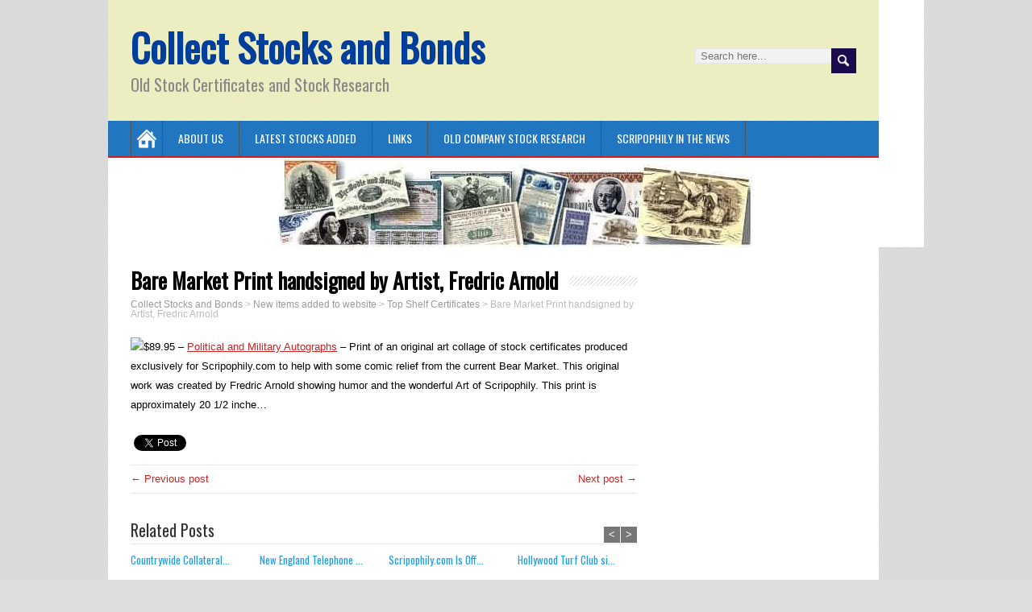

--- FILE ---
content_type: text/html; charset=UTF-8
request_url: https://www.collectstocks.com/bare-market-print-handsigned-by-artist-fredric-arnold/
body_size: 9651
content:
<!DOCTYPE html>
<!--[if IE 7]>
<html class="ie ie7" lang="en-US">
<![endif]-->
<!--[if IE 8]>
<html class="ie ie8" lang="en-US">
<![endif]-->
<!--[if !(IE 7) | !(IE 8)  ]><!-->
<html lang="en-US">
<!--<![endif]-->
<head>
  <meta charset="UTF-8" /> 
  <meta name="viewport" content="width=device-width" />   
  <link rel="pingback" href="https://www.collectstocks.com/xmlrpc.php">
<title>Bare Market Print handsigned by Artist, Fredric Arnold &#8211; Collect Stocks and Bonds</title>
<style type='text/css'>		#wrapper #main-content .post-entry .attachment-post-thumbnail { margin-bottom: 17px; } #wrapper #main-content .post-entry .post-entry-content { margin-bottom: -4px; } #wrapper #main-content .post-entry .social-share { margin-bottom: 5px; padding: 0; }		#wrapper #header .menu-box, .js #container #header .menu-box .selectnav { background-color: #1a72bf !important; }		#wrapper #header .header-content { background-color: #ededc2; } 		#wrapper #searchform .searchform-wrapper .send { background-color: #1b0a4c; }		#wrapper input[type="submit"], #wrapper input[type="reset"], #wrapper .custom-button, html #wrapper #container .panel-row-style-minezine .origin-widget-button a, #wrapper #container .post-entry .read-more-button { background-color: #000000 !important; }		#wrapper #header .site-title a { color: #003e9b; }		#wrapper #main-content .post-entry .post-entry-headline a, #wrapper #main-content .slides li a, #wrapper #main-content .home-list-posts ul li a { color: #1d9ce5; }		#wrapper #container #sidebar .sidebar-widget .sidebar-headline, #wrapper .minezine_widget_content .tab_title a { color: #000000; }		#wrapper #container #sidebar .sidebar-widget p, #wrapper #container #sidebar .sidebar-widget ul li, #wrapper #container #sidebar .sidebar-widget ol li, #wrapper #container #sidebar .sidebar-widget table { color: #1e73be; }		#wrapper #container #sidebar a { color: #092aa0; }</style><meta name='robots' content='max-image-preview:large' />
<link rel='dns-prefetch' href='//apis.google.com' />
<link rel='dns-prefetch' href='//connect.facebook.net' />
<link rel='dns-prefetch' href='//platform.twitter.com' />
<link rel='dns-prefetch' href='//fonts.googleapis.com' />
<link rel="alternate" type="application/rss+xml" title="Collect Stocks and Bonds &raquo; Feed" href="https://www.collectstocks.com/feed/" />
<link rel="alternate" type="application/rss+xml" title="Collect Stocks and Bonds &raquo; Comments Feed" href="https://www.collectstocks.com/comments/feed/" />
<link rel="alternate" title="oEmbed (JSON)" type="application/json+oembed" href="https://www.collectstocks.com/wp-json/oembed/1.0/embed?url=https%3A%2F%2Fwww.collectstocks.com%2Fbare-market-print-handsigned-by-artist-fredric-arnold%2F" />
<link rel="alternate" title="oEmbed (XML)" type="text/xml+oembed" href="https://www.collectstocks.com/wp-json/oembed/1.0/embed?url=https%3A%2F%2Fwww.collectstocks.com%2Fbare-market-print-handsigned-by-artist-fredric-arnold%2F&#038;format=xml" />
<style id='wp-img-auto-sizes-contain-inline-css' type='text/css'>
img:is([sizes=auto i],[sizes^="auto," i]){contain-intrinsic-size:3000px 1500px}
/*# sourceURL=wp-img-auto-sizes-contain-inline-css */
</style>
<style id='wp-emoji-styles-inline-css' type='text/css'>

	img.wp-smiley, img.emoji {
		display: inline !important;
		border: none !important;
		box-shadow: none !important;
		height: 1em !important;
		width: 1em !important;
		margin: 0 0.07em !important;
		vertical-align: -0.1em !important;
		background: none !important;
		padding: 0 !important;
	}
/*# sourceURL=wp-emoji-styles-inline-css */
</style>
<style id='wp-block-library-inline-css' type='text/css'>
:root{--wp-block-synced-color:#7a00df;--wp-block-synced-color--rgb:122,0,223;--wp-bound-block-color:var(--wp-block-synced-color);--wp-editor-canvas-background:#ddd;--wp-admin-theme-color:#007cba;--wp-admin-theme-color--rgb:0,124,186;--wp-admin-theme-color-darker-10:#006ba1;--wp-admin-theme-color-darker-10--rgb:0,107,160.5;--wp-admin-theme-color-darker-20:#005a87;--wp-admin-theme-color-darker-20--rgb:0,90,135;--wp-admin-border-width-focus:2px}@media (min-resolution:192dpi){:root{--wp-admin-border-width-focus:1.5px}}.wp-element-button{cursor:pointer}:root .has-very-light-gray-background-color{background-color:#eee}:root .has-very-dark-gray-background-color{background-color:#313131}:root .has-very-light-gray-color{color:#eee}:root .has-very-dark-gray-color{color:#313131}:root .has-vivid-green-cyan-to-vivid-cyan-blue-gradient-background{background:linear-gradient(135deg,#00d084,#0693e3)}:root .has-purple-crush-gradient-background{background:linear-gradient(135deg,#34e2e4,#4721fb 50%,#ab1dfe)}:root .has-hazy-dawn-gradient-background{background:linear-gradient(135deg,#faaca8,#dad0ec)}:root .has-subdued-olive-gradient-background{background:linear-gradient(135deg,#fafae1,#67a671)}:root .has-atomic-cream-gradient-background{background:linear-gradient(135deg,#fdd79a,#004a59)}:root .has-nightshade-gradient-background{background:linear-gradient(135deg,#330968,#31cdcf)}:root .has-midnight-gradient-background{background:linear-gradient(135deg,#020381,#2874fc)}:root{--wp--preset--font-size--normal:16px;--wp--preset--font-size--huge:42px}.has-regular-font-size{font-size:1em}.has-larger-font-size{font-size:2.625em}.has-normal-font-size{font-size:var(--wp--preset--font-size--normal)}.has-huge-font-size{font-size:var(--wp--preset--font-size--huge)}.has-text-align-center{text-align:center}.has-text-align-left{text-align:left}.has-text-align-right{text-align:right}.has-fit-text{white-space:nowrap!important}#end-resizable-editor-section{display:none}.aligncenter{clear:both}.items-justified-left{justify-content:flex-start}.items-justified-center{justify-content:center}.items-justified-right{justify-content:flex-end}.items-justified-space-between{justify-content:space-between}.screen-reader-text{border:0;clip-path:inset(50%);height:1px;margin:-1px;overflow:hidden;padding:0;position:absolute;width:1px;word-wrap:normal!important}.screen-reader-text:focus{background-color:#ddd;clip-path:none;color:#444;display:block;font-size:1em;height:auto;left:5px;line-height:normal;padding:15px 23px 14px;text-decoration:none;top:5px;width:auto;z-index:100000}html :where(.has-border-color){border-style:solid}html :where([style*=border-top-color]){border-top-style:solid}html :where([style*=border-right-color]){border-right-style:solid}html :where([style*=border-bottom-color]){border-bottom-style:solid}html :where([style*=border-left-color]){border-left-style:solid}html :where([style*=border-width]){border-style:solid}html :where([style*=border-top-width]){border-top-style:solid}html :where([style*=border-right-width]){border-right-style:solid}html :where([style*=border-bottom-width]){border-bottom-style:solid}html :where([style*=border-left-width]){border-left-style:solid}html :where(img[class*=wp-image-]){height:auto;max-width:100%}:where(figure){margin:0 0 1em}html :where(.is-position-sticky){--wp-admin--admin-bar--position-offset:var(--wp-admin--admin-bar--height,0px)}@media screen and (max-width:600px){html :where(.is-position-sticky){--wp-admin--admin-bar--position-offset:0px}}

/*# sourceURL=wp-block-library-inline-css */
</style><style id='global-styles-inline-css' type='text/css'>
:root{--wp--preset--aspect-ratio--square: 1;--wp--preset--aspect-ratio--4-3: 4/3;--wp--preset--aspect-ratio--3-4: 3/4;--wp--preset--aspect-ratio--3-2: 3/2;--wp--preset--aspect-ratio--2-3: 2/3;--wp--preset--aspect-ratio--16-9: 16/9;--wp--preset--aspect-ratio--9-16: 9/16;--wp--preset--color--black: #000000;--wp--preset--color--cyan-bluish-gray: #abb8c3;--wp--preset--color--white: #ffffff;--wp--preset--color--pale-pink: #f78da7;--wp--preset--color--vivid-red: #cf2e2e;--wp--preset--color--luminous-vivid-orange: #ff6900;--wp--preset--color--luminous-vivid-amber: #fcb900;--wp--preset--color--light-green-cyan: #7bdcb5;--wp--preset--color--vivid-green-cyan: #00d084;--wp--preset--color--pale-cyan-blue: #8ed1fc;--wp--preset--color--vivid-cyan-blue: #0693e3;--wp--preset--color--vivid-purple: #9b51e0;--wp--preset--gradient--vivid-cyan-blue-to-vivid-purple: linear-gradient(135deg,rgb(6,147,227) 0%,rgb(155,81,224) 100%);--wp--preset--gradient--light-green-cyan-to-vivid-green-cyan: linear-gradient(135deg,rgb(122,220,180) 0%,rgb(0,208,130) 100%);--wp--preset--gradient--luminous-vivid-amber-to-luminous-vivid-orange: linear-gradient(135deg,rgb(252,185,0) 0%,rgb(255,105,0) 100%);--wp--preset--gradient--luminous-vivid-orange-to-vivid-red: linear-gradient(135deg,rgb(255,105,0) 0%,rgb(207,46,46) 100%);--wp--preset--gradient--very-light-gray-to-cyan-bluish-gray: linear-gradient(135deg,rgb(238,238,238) 0%,rgb(169,184,195) 100%);--wp--preset--gradient--cool-to-warm-spectrum: linear-gradient(135deg,rgb(74,234,220) 0%,rgb(151,120,209) 20%,rgb(207,42,186) 40%,rgb(238,44,130) 60%,rgb(251,105,98) 80%,rgb(254,248,76) 100%);--wp--preset--gradient--blush-light-purple: linear-gradient(135deg,rgb(255,206,236) 0%,rgb(152,150,240) 100%);--wp--preset--gradient--blush-bordeaux: linear-gradient(135deg,rgb(254,205,165) 0%,rgb(254,45,45) 50%,rgb(107,0,62) 100%);--wp--preset--gradient--luminous-dusk: linear-gradient(135deg,rgb(255,203,112) 0%,rgb(199,81,192) 50%,rgb(65,88,208) 100%);--wp--preset--gradient--pale-ocean: linear-gradient(135deg,rgb(255,245,203) 0%,rgb(182,227,212) 50%,rgb(51,167,181) 100%);--wp--preset--gradient--electric-grass: linear-gradient(135deg,rgb(202,248,128) 0%,rgb(113,206,126) 100%);--wp--preset--gradient--midnight: linear-gradient(135deg,rgb(2,3,129) 0%,rgb(40,116,252) 100%);--wp--preset--font-size--small: 13px;--wp--preset--font-size--medium: 20px;--wp--preset--font-size--large: 36px;--wp--preset--font-size--x-large: 42px;--wp--preset--spacing--20: 0.44rem;--wp--preset--spacing--30: 0.67rem;--wp--preset--spacing--40: 1rem;--wp--preset--spacing--50: 1.5rem;--wp--preset--spacing--60: 2.25rem;--wp--preset--spacing--70: 3.38rem;--wp--preset--spacing--80: 5.06rem;--wp--preset--shadow--natural: 6px 6px 9px rgba(0, 0, 0, 0.2);--wp--preset--shadow--deep: 12px 12px 50px rgba(0, 0, 0, 0.4);--wp--preset--shadow--sharp: 6px 6px 0px rgba(0, 0, 0, 0.2);--wp--preset--shadow--outlined: 6px 6px 0px -3px rgb(255, 255, 255), 6px 6px rgb(0, 0, 0);--wp--preset--shadow--crisp: 6px 6px 0px rgb(0, 0, 0);}:where(.is-layout-flex){gap: 0.5em;}:where(.is-layout-grid){gap: 0.5em;}body .is-layout-flex{display: flex;}.is-layout-flex{flex-wrap: wrap;align-items: center;}.is-layout-flex > :is(*, div){margin: 0;}body .is-layout-grid{display: grid;}.is-layout-grid > :is(*, div){margin: 0;}:where(.wp-block-columns.is-layout-flex){gap: 2em;}:where(.wp-block-columns.is-layout-grid){gap: 2em;}:where(.wp-block-post-template.is-layout-flex){gap: 1.25em;}:where(.wp-block-post-template.is-layout-grid){gap: 1.25em;}.has-black-color{color: var(--wp--preset--color--black) !important;}.has-cyan-bluish-gray-color{color: var(--wp--preset--color--cyan-bluish-gray) !important;}.has-white-color{color: var(--wp--preset--color--white) !important;}.has-pale-pink-color{color: var(--wp--preset--color--pale-pink) !important;}.has-vivid-red-color{color: var(--wp--preset--color--vivid-red) !important;}.has-luminous-vivid-orange-color{color: var(--wp--preset--color--luminous-vivid-orange) !important;}.has-luminous-vivid-amber-color{color: var(--wp--preset--color--luminous-vivid-amber) !important;}.has-light-green-cyan-color{color: var(--wp--preset--color--light-green-cyan) !important;}.has-vivid-green-cyan-color{color: var(--wp--preset--color--vivid-green-cyan) !important;}.has-pale-cyan-blue-color{color: var(--wp--preset--color--pale-cyan-blue) !important;}.has-vivid-cyan-blue-color{color: var(--wp--preset--color--vivid-cyan-blue) !important;}.has-vivid-purple-color{color: var(--wp--preset--color--vivid-purple) !important;}.has-black-background-color{background-color: var(--wp--preset--color--black) !important;}.has-cyan-bluish-gray-background-color{background-color: var(--wp--preset--color--cyan-bluish-gray) !important;}.has-white-background-color{background-color: var(--wp--preset--color--white) !important;}.has-pale-pink-background-color{background-color: var(--wp--preset--color--pale-pink) !important;}.has-vivid-red-background-color{background-color: var(--wp--preset--color--vivid-red) !important;}.has-luminous-vivid-orange-background-color{background-color: var(--wp--preset--color--luminous-vivid-orange) !important;}.has-luminous-vivid-amber-background-color{background-color: var(--wp--preset--color--luminous-vivid-amber) !important;}.has-light-green-cyan-background-color{background-color: var(--wp--preset--color--light-green-cyan) !important;}.has-vivid-green-cyan-background-color{background-color: var(--wp--preset--color--vivid-green-cyan) !important;}.has-pale-cyan-blue-background-color{background-color: var(--wp--preset--color--pale-cyan-blue) !important;}.has-vivid-cyan-blue-background-color{background-color: var(--wp--preset--color--vivid-cyan-blue) !important;}.has-vivid-purple-background-color{background-color: var(--wp--preset--color--vivid-purple) !important;}.has-black-border-color{border-color: var(--wp--preset--color--black) !important;}.has-cyan-bluish-gray-border-color{border-color: var(--wp--preset--color--cyan-bluish-gray) !important;}.has-white-border-color{border-color: var(--wp--preset--color--white) !important;}.has-pale-pink-border-color{border-color: var(--wp--preset--color--pale-pink) !important;}.has-vivid-red-border-color{border-color: var(--wp--preset--color--vivid-red) !important;}.has-luminous-vivid-orange-border-color{border-color: var(--wp--preset--color--luminous-vivid-orange) !important;}.has-luminous-vivid-amber-border-color{border-color: var(--wp--preset--color--luminous-vivid-amber) !important;}.has-light-green-cyan-border-color{border-color: var(--wp--preset--color--light-green-cyan) !important;}.has-vivid-green-cyan-border-color{border-color: var(--wp--preset--color--vivid-green-cyan) !important;}.has-pale-cyan-blue-border-color{border-color: var(--wp--preset--color--pale-cyan-blue) !important;}.has-vivid-cyan-blue-border-color{border-color: var(--wp--preset--color--vivid-cyan-blue) !important;}.has-vivid-purple-border-color{border-color: var(--wp--preset--color--vivid-purple) !important;}.has-vivid-cyan-blue-to-vivid-purple-gradient-background{background: var(--wp--preset--gradient--vivid-cyan-blue-to-vivid-purple) !important;}.has-light-green-cyan-to-vivid-green-cyan-gradient-background{background: var(--wp--preset--gradient--light-green-cyan-to-vivid-green-cyan) !important;}.has-luminous-vivid-amber-to-luminous-vivid-orange-gradient-background{background: var(--wp--preset--gradient--luminous-vivid-amber-to-luminous-vivid-orange) !important;}.has-luminous-vivid-orange-to-vivid-red-gradient-background{background: var(--wp--preset--gradient--luminous-vivid-orange-to-vivid-red) !important;}.has-very-light-gray-to-cyan-bluish-gray-gradient-background{background: var(--wp--preset--gradient--very-light-gray-to-cyan-bluish-gray) !important;}.has-cool-to-warm-spectrum-gradient-background{background: var(--wp--preset--gradient--cool-to-warm-spectrum) !important;}.has-blush-light-purple-gradient-background{background: var(--wp--preset--gradient--blush-light-purple) !important;}.has-blush-bordeaux-gradient-background{background: var(--wp--preset--gradient--blush-bordeaux) !important;}.has-luminous-dusk-gradient-background{background: var(--wp--preset--gradient--luminous-dusk) !important;}.has-pale-ocean-gradient-background{background: var(--wp--preset--gradient--pale-ocean) !important;}.has-electric-grass-gradient-background{background: var(--wp--preset--gradient--electric-grass) !important;}.has-midnight-gradient-background{background: var(--wp--preset--gradient--midnight) !important;}.has-small-font-size{font-size: var(--wp--preset--font-size--small) !important;}.has-medium-font-size{font-size: var(--wp--preset--font-size--medium) !important;}.has-large-font-size{font-size: var(--wp--preset--font-size--large) !important;}.has-x-large-font-size{font-size: var(--wp--preset--font-size--x-large) !important;}
/*# sourceURL=global-styles-inline-css */
</style>

<style id='classic-theme-styles-inline-css' type='text/css'>
/*! This file is auto-generated */
.wp-block-button__link{color:#fff;background-color:#32373c;border-radius:9999px;box-shadow:none;text-decoration:none;padding:calc(.667em + 2px) calc(1.333em + 2px);font-size:1.125em}.wp-block-file__button{background:#32373c;color:#fff;text-decoration:none}
/*# sourceURL=/wp-includes/css/classic-themes.min.css */
</style>
<link rel='stylesheet' id='awsm-ead-public-css' href='https://www.collectstocks.com/wp-content/plugins/embed-any-document/css/embed-public.min.css?ver=2.7.12' type='text/css' media='all' />
<link rel='stylesheet' id='minezine-style-css' href='https://www.collectstocks.com/wp-content/themes/minezine-premium/style.css?ver=6.9' type='text/css' media='all' />
<link rel='stylesheet' id='minezine-google-font-default-css' href='//fonts.googleapis.com/css?family=Oswald&#038;subset=latin%2Clatin-ext&#038;ver=6.9' type='text/css' media='all' />
<link rel='stylesheet' id='minezine-tab-widget-css' href='https://www.collectstocks.com/wp-content/themes/minezine-premium/functions/fe/wp-tab-widget/css/wp-tab-widget.css?ver=6.9' type='text/css' media='all' />
<script type="text/javascript" src="https://www.collectstocks.com/wp-includes/js/jquery/jquery.min.js?ver=3.7.1" id="jquery-core-js"></script>
<script type="text/javascript" src="https://www.collectstocks.com/wp-includes/js/jquery/jquery-migrate.min.js?ver=3.4.1" id="jquery-migrate-js"></script>
<script type="text/javascript" id="wdm_jq_validate-js-extra">
/* <![CDATA[ */
var wdm_ua_obj_l10n = {"req":"This field is required.","eml":"Please enter a valid email address.","url":"Please enter a valid URL.","num":"Please enter a valid number.","min":"Please enter a value greater than or equal to 0"};
//# sourceURL=wdm_jq_validate-js-extra
/* ]]> */
</script>
<script type="text/javascript" src="https://www.collectstocks.com/wp-content/plugins/ultimate-auction/js/wdm-jquery-validate.js?ver=1.19.5" id="wdm_jq_validate-js"></script>
<script type="text/javascript" src="https://www.collectstocks.com/wp-content/plugins/ultimate-auction/js/wdm-validate.js?ver=1.0" id="wdm_jq_valid-js"></script>
<link rel="https://api.w.org/" href="https://www.collectstocks.com/wp-json/" /><link rel="alternate" title="JSON" type="application/json" href="https://www.collectstocks.com/wp-json/wp/v2/posts/861" /><link rel="EditURI" type="application/rsd+xml" title="RSD" href="https://www.collectstocks.com/xmlrpc.php?rsd" />
<meta name="generator" content="WordPress 6.9" />
<link rel="canonical" href="https://www.collectstocks.com/bare-market-print-handsigned-by-artist-fredric-arnold/" />
<link rel='shortlink' href='https://www.collectstocks.com/?p=861' />

<meta property='og:title' content='Bare Market Print handsigned by Artist, Fredric Arnold' />
<meta property='og:site_name' content='Collect Stocks and Bonds' />
<meta property='og:url' content='https://www.collectstocks.com/bare-market-print-handsigned-by-artist-fredric-arnold/' />
<meta property='og:type' content='article' /><style type="text/css">/* =Responsive Map fix
-------------------------------------------------------------- */
.minezine_map_canvas img {
	max-width: none;
}</style><style type="text/css">.recentcomments a{display:inline !important;padding:0 !important;margin:0 !important;}</style><link rel="icon" href="https://www.collectstocks.com/wp-content/uploads/2016/02/cropped-DSC00745-1-32x32.jpg" sizes="32x32" />
<link rel="icon" href="https://www.collectstocks.com/wp-content/uploads/2016/02/cropped-DSC00745-1-192x192.jpg" sizes="192x192" />
<link rel="apple-touch-icon" href="https://www.collectstocks.com/wp-content/uploads/2016/02/cropped-DSC00745-1-180x180.jpg" />
<meta name="msapplication-TileImage" content="https://www.collectstocks.com/wp-content/uploads/2016/02/cropped-DSC00745-1-270x270.jpg" />
 
 
<link rel='stylesheet' id='wdm_lightbox_css-css' href='https://www.collectstocks.com/wp-content/plugins/ultimate-auction/lightbox/jquery.fs.boxer.css?ver=1.0' type='text/css' media='all' />
<link rel='stylesheet' id='wdm_auction_front_end_plugin_styling-css' href='https://www.collectstocks.com/wp-content/plugins/ultimate-auction/css/ua-front-end-two.css?ver=1.0' type='text/css' media='all' />
</head>
 
<body class="wp-singular post-template-default single single-post postid-861 single-format-standard wp-theme-minezine-premium siteorigin-panels" id="wrapper">
<div class="pattern"></div> 
   
<div id="container">

  <header id="header">
    
    <div class="header-content">
      <p class="site-title"><a href="https://www.collectstocks.com/">Collect Stocks and Bonds</a></p>
      <p class="site-description">Old Stock Certificates and Stock Research</p>
<form id="searchform" method="get" action="https://www.collectstocks.com/">
  <div class="searchform-wrapper"><input type="text" value="" name="s" id="s" placeholder="Search here..." />
  <input type="image" src="https://www.collectstocks.com/wp-content/themes/minezine-premium/images/empty.gif" class="send" name="searchsubmit" alt="send" /></div>
</form>    </div>
    <div class="menu-box">
      <div class="navigation-pattern"></div>
      <a class="link-home" href="https://www.collectstocks.com/"></a>
<div id="nav" class="menu"><ul>
<li class="page_item page-item-671"><a href="https://www.collectstocks.com/about-us/">About Us</a></li>
<li class="page_item page-item-2759"><a href="https://www.collectstocks.com/latest-stocks-and-bonds-added-to-scripophily/">Latest Stocks Added</a></li>
<li class="page_item page-item-723"><a href="https://www.collectstocks.com/links/">Links</a></li>
<li class="page_item page-item-641 page_item_has_children"><a href="https://www.collectstocks.com/old-company-stock-research/">Old Company Stock Research</a>
<ul class='children'>
	<li class="page_item page-item-769"><a href="https://www.collectstocks.com/old-company-stock-research/transfer-agent-list/">Transfer Agent List</a></li>
</ul>
</li>
<li class="page_item page-item-691"><a href="https://www.collectstocks.com/scripophily-in-the-news-2/">Scripophily in the News</a></li>
</ul></div>
    </div>
    
  <div class="header-image">
    <img class="header-img" src="https://www.collectstocks.com/wp-content/uploads/2016/02/cropped-head1b-3.jpg" alt="Collect Stocks and Bonds" />
  </div>
  </header> <!-- end of header -->

  <div id="main-content">
  <div id="content">    <div class="content-headline">
      <h1 class="entry-headline title single-title entry-title"><span class="entry-headline-text">Bare Market Print handsigned by Artist, Fredric Arnold</span></h1>
<p class="breadcrumb-navigation"><span property="itemListElement" typeof="ListItem"><a property="item" typeof="WebPage" title="Go to Collect Stocks and Bonds." href="https://www.collectstocks.com" class="home" ><span property="name">Collect Stocks and Bonds</span></a><meta property="position" content="1"></span> &gt; <span property="itemListElement" typeof="ListItem"><a property="item" typeof="WebPage" title="Go to the New items added to website Category archives." href="https://www.collectstocks.com/category/new-items-added-to-website/" class="taxonomy category" ><span property="name">New items added to website</span></a><meta property="position" content="2"></span> &gt; <span property="itemListElement" typeof="ListItem"><a property="item" typeof="WebPage" title="Go to the Top Shelf Certificates Category archives." href="https://www.collectstocks.com/category/new-items-added-to-website/topshelfcertificates/" class="taxonomy category" ><span property="name">Top Shelf Certificates</span></a><meta property="position" content="3"></span> &gt; <span property="itemListElement" typeof="ListItem"><span property="name" class="post post-post current-item">Bare Market Print handsigned by Artist, Fredric Arnold</span><meta property="url" content="https://www.collectstocks.com/bare-market-print-handsigned-by-artist-fredric-arnold/"><meta property="position" content="4"></span></p>    </div>
    <div class="entry-content">
<p><img decoding="async" src="http://feeds2.yourstorewizards.com/1626/images/100x100/barprinbyfre.jpg">$89.95 &#8211; <a href="http://www.scripophily.net/poandmiau.html">Political and Military Autographs</a> &#8211; Print of an original art collage of stock certificates produced exclusively  for Scripophily.com to help with some comic relief from the current Bear Market.  This original work was created by Fredric Arnold showing humor and the wonderful Art of Scripophily. This print is approximately 20 1/2 inche&#8230;</p>
	<div class="social-share">
  <fb:like href="https://www.collectstocks.com/bare-market-print-handsigned-by-artist-fredric-arnold/" send="true" layout="button_count" width="200" show_faces="true"></fb:like>
	<a href="http://twitter.com/share" class="twitter-share-button" data-url="https://www.collectstocks.com/bare-market-print-handsigned-by-artist-fredric-arnold/">Tweet</a>
	<g:plusone size="medium" href="https://www.collectstocks.com/bare-market-print-handsigned-by-artist-fredric-arnold/"></g:plusone>
	</div>
<div id="minezine-post-nav" class="navigation" role="navigation">
	<div class="nav-wrapper">
  <p class="nav-previous"><a href="https://www.collectstocks.com/scripophily-press-releases/" title="Scripophily Press Releases">&larr; Previous post</a></p>
	<p class="nav-next"><a href="https://www.collectstocks.com/historic-wall-street-surveyors-map-wall-street-and-tontine-coffee-house-early-new-york-stock-exchange-hand-colored-1818/" title="Historic Wall Street Surveyors Map (Wall Street and Tontine Coffee House - Early New York Stock Exchange)   - Hand Colored - 1818">Next post &rarr;</a></p>
   </div>
</div>

<div class="wrapper-related-posts">
      <h2 class="entry-headline">Related Posts</h2>  
      <div class="flexslider">      
        <ul class="slides">
	       <li><a title="Countrywide Collateralized Mortgage Obligations CMOs &#8211; (Sub Prime CMO&#8217;s were at the center of the collapse of the housing market and the financial system in 2008) &#8211; 1986" href="https://www.collectstocks.com/countrywide-collateralized-mortgage-obligations-cmos-sub-prime-cmos-were-at-the-center-of-the-collapse-of-the-housing-market-and-the-financial-system-in-2008-1986-4/"></a><a class="slider-link" title="Countrywide Collateralized Mortgage Obligations CMOs &#8211; (Sub Prime CMO&#8217;s were at the center of the collapse of the housing market and the financial system in 2008) &#8211; 1986" href="https://www.collectstocks.com/countrywide-collateralized-mortgage-obligations-cmos-sub-prime-cmos-were-at-the-center-of-the-collapse-of-the-housing-market-and-the-financial-system-in-2008-1986-4/">Countrywide Collateral...</a></li>
	       <li><a title="New England Telephone &#038; Telegraph Company signed by Theodore Vail (First President of AT&#038;T) &#8211; New York 1883" href="https://www.collectstocks.com/new-england-telephone-telegraph-company-signed-by-theodore-vail-first-president-of-att-new-york-1883/"></a><a class="slider-link" title="New England Telephone &#038; Telegraph Company signed by Theodore Vail (First President of AT&#038;T) &#8211; New York 1883" href="https://www.collectstocks.com/new-england-telephone-telegraph-company-signed-by-theodore-vail-first-president-of-att-new-york-1883/">New England Telephone ...</a></li>
	       <li><a title="Scripophily.com Is Offering an Original New England Telephone &#038; Telegraph Company Stock Certificate signed by Theodore Vail (First President of AT&#038;T) dated 1883. Alexander Graham Bell invented the telephone and Theodore Vail invented the telephone business." href="https://www.collectstocks.com/scripophily-com-offering-original-new-england-telephone-telegraph-company-stock-certificate-signed-theodore-vail-first-president-att-dated-1883-alexander-graham-bell-invented-tel/"></a><a class="slider-link" title="Scripophily.com Is Offering an Original New England Telephone &#038; Telegraph Company Stock Certificate signed by Theodore Vail (First President of AT&#038;T) dated 1883. Alexander Graham Bell invented the telephone and Theodore Vail invented the telephone business." href="https://www.collectstocks.com/scripophily-com-offering-original-new-england-telephone-telegraph-company-stock-certificate-signed-theodore-vail-first-president-att-dated-1883-alexander-graham-bell-invented-tel/">Scripophily.com Is Off...</a></li>
	       <li><a title="Hollywood Turf Club signed by Alfred E. Green (Hollywood Director) and Maurice McLaughlin (Tennis Star) &#8211; RARE (Future home of the Los Angeles Rams )- Los Angeles, California 1936" href="https://www.collectstocks.com/hollywood-turf-club-signed-by-alfred-e-green-hollywood-director-and-maurice-mclaughlin-tennis-star-rare-future-home-of-the-los-angeles-rams-los-angeles-california-1936/"></a><a class="slider-link" title="Hollywood Turf Club signed by Alfred E. Green (Hollywood Director) and Maurice McLaughlin (Tennis Star) &#8211; RARE (Future home of the Los Angeles Rams )- Los Angeles, California 1936" href="https://www.collectstocks.com/hollywood-turf-club-signed-by-alfred-e-green-hollywood-director-and-maurice-mclaughlin-tennis-star-rare-future-home-of-the-los-angeles-rams-los-angeles-california-1936/">Hollywood Turf Club si...</a></li>
	       <li><a title="Cripple Creek Silver Bell Mining Company &#8211; Colorado 1892" href="https://www.collectstocks.com/cripple-creek-silver-bell-mining-company-colorado-1892/"></a><a class="slider-link" title="Cripple Creek Silver Bell Mining Company &#8211; Colorado 1892" href="https://www.collectstocks.com/cripple-creek-silver-bell-mining-company-colorado-1892/">Cripple Creek Silver B...</a></li>
	       <li><a title="&#8220;At Last&#8221; Washing Machine Company &#8211; Perry, Iowa 1911" href="https://www.collectstocks.com/at-last-washing-machine-company-perry-iowa-1911/"></a><a class="slider-link" title="&#8220;At Last&#8221; Washing Machine Company &#8211; Perry, Iowa 1911" href="https://www.collectstocks.com/at-last-washing-machine-company-perry-iowa-1911/">&#8220;At Last&#8221; ...</a></li>
        </ul>
      </div>
</div>


<div id="comments" class="comments-area">

	
	
</div><!-- #comments .comments-area -->    </div>   
  </div> <!-- end of content -->
<aside id="sidebar">
<div id="search-2" class="sidebar-widget widget_search"><form id="searchform" method="get" action="https://www.collectstocks.com/">
  <div class="searchform-wrapper"><input type="text" value="" name="s" id="s" placeholder="Search here..." />
  <input type="image" src="https://www.collectstocks.com/wp-content/themes/minezine-premium/images/empty.gif" class="send" name="searchsubmit" alt="send" /></div>
</form></div>
		<div id="recent-posts-2" class="sidebar-widget widget_recent_entries">
		 <p class="sidebar-headline"><span class="sidebar-headline-text">Recent Posts</span></p>
		<ul>
											<li>
					<a href="https://www.collectstocks.com/https-scripophily-net-stoiltr4siby-html/">Standard Oil Trust #485 &#8211; Signed by John. D. Rockefeller, Henry Flagler and Jabez Abel Bostwick in 1882 &#8211;</a>
									</li>
											<li>
					<a href="https://www.collectstocks.com/coin-week-article/">Coin Week Article</a>
									</li>
											<li>
					<a href="https://www.collectstocks.com/new-items-added-website/">New items added to website</a>
									</li>
											<li>
					<a href="https://www.collectstocks.com/bankruptcies-scandals-bob-com-kerstein/">Bankruptcies and Scandals by Bob.com Kerstein</a>
									</li>
											<li>
					<a href="https://www.collectstocks.com/countrywide-collateralized-mortgage-obligations-cmos-sub-prime-cmos-were-at-the-center-of-the-collapse-of-the-housing-market-and-the-financial-system-in-2008-1986-4/">Countrywide Collateralized Mortgage Obligations CMOs &#8211; (Sub Prime CMO&#8217;s were at the center of the collapse of the housing market and the financial system in 2008) &#8211; 1986</a>
									</li>
					</ul>

		</div><div id="recent-comments-2" class="sidebar-widget widget_recent_comments"> <p class="sidebar-headline"><span class="sidebar-headline-text">Recent Comments</span></p><ul id="recentcomments"></ul></div><div id="archives-2" class="sidebar-widget widget_archive"> <p class="sidebar-headline"><span class="sidebar-headline-text">Archives</span></p>
			<ul>
					<li><a href='https://www.collectstocks.com/2021/03/'>March 2021</a></li>
	<li><a href='https://www.collectstocks.com/2016/04/'>April 2016</a></li>
	<li><a href='https://www.collectstocks.com/2016/03/'>March 2016</a></li>
	<li><a href='https://www.collectstocks.com/2016/02/'>February 2016</a></li>
	<li><a href='https://www.collectstocks.com/2016/01/'>January 2016</a></li>
	<li><a href='https://www.collectstocks.com/2015/12/'>December 2015</a></li>
	<li><a href='https://www.collectstocks.com/2015/11/'>November 2015</a></li>
	<li><a href='https://www.collectstocks.com/2015/10/'>October 2015</a></li>
	<li><a href='https://www.collectstocks.com/1970/01/'>January 1970</a></li>
			</ul>

			</div><div id="categories-2" class="sidebar-widget widget_categories"> <p class="sidebar-headline"><span class="sidebar-headline-text">Categories</span></p>
			<ul>
					<li class="cat-item cat-item-7"><a href="https://www.collectstocks.com/category/home/">Home</a>
</li>
	<li class="cat-item cat-item-9"><a href="https://www.collectstocks.com/category/new-items-added-to-website/">New items added to website</a>
</li>
	<li class="cat-item cat-item-11"><a href="https://www.collectstocks.com/category/old-company-stock-research/">Old Company Stock Research</a>
</li>
	<li class="cat-item cat-item-13"><a href="https://www.collectstocks.com/category/scripophily-press-releases/">Scripophily Press Releases</a>
</li>
	<li class="cat-item cat-item-36"><a href="https://www.collectstocks.com/category/home/http-search-scripophily-com-searchvwcatalogscripophilyquerystandardoilx32y17/">Standard Oil Trust Stock Certificate signed by John. D. Rockefeller, William Rockefeller, Henry M. Flagler and Jabez Abel Bostwick &#8211; 1882</a>
</li>
	<li class="cat-item cat-item-15"><a href="https://www.collectstocks.com/category/new-items-added-to-website/topshelfcertificates/">Top Shelf Certificates</a>
</li>
	<li class="cat-item cat-item-1"><a href="https://www.collectstocks.com/category/uncategorized/">Uncategorized</a>
</li>
			</ul>

			</div><div id="meta-2" class="sidebar-widget widget_meta"> <p class="sidebar-headline"><span class="sidebar-headline-text">Meta</span></p>
		<ul>
						<li><a href="https://www.collectstocks.com/wp-login.php">Log in</a></li>
			<li><a href="https://www.collectstocks.com/feed/">Entries feed</a></li>
			<li><a href="https://www.collectstocks.com/comments/feed/">Comments feed</a></li>

			<li><a href="https://wordpress.org/">WordPress.org</a></li>
		</ul>

		</div></aside> <!-- end of sidebar -->
  </div> <!-- end of main-content -->
<footer id="wrapper-footer">
</footer>  <!-- end of wrapper-footer -->
</div> <!-- end of container -->
<script type="speculationrules">
{"prefetch":[{"source":"document","where":{"and":[{"href_matches":"/*"},{"not":{"href_matches":["/wp-*.php","/wp-admin/*","/wp-content/uploads/*","/wp-content/*","/wp-content/plugins/*","/wp-content/themes/minezine-premium/*","/*\\?(.+)"]}},{"not":{"selector_matches":"a[rel~=\"nofollow\"]"}},{"not":{"selector_matches":".no-prefetch, .no-prefetch a"}}]},"eagerness":"conservative"}]}
</script>
<script type="text/javascript" src="https://www.collectstocks.com/wp-content/plugins/embed-any-document/js/pdfobject.min.js?ver=2.7.12" id="awsm-ead-pdf-object-js"></script>
<script type="text/javascript" id="awsm-ead-public-js-extra">
/* <![CDATA[ */
var eadPublic = [];
//# sourceURL=awsm-ead-public-js-extra
/* ]]> */
</script>
<script type="text/javascript" src="https://www.collectstocks.com/wp-content/plugins/embed-any-document/js/embed-public.min.js?ver=2.7.12" id="awsm-ead-public-js"></script>
<script type="text/javascript" src="//apis.google.com/js/plusone.js?ver=6.9" id="minezine_js_google-js"></script>
<script type="text/javascript" src="//connect.facebook.net/en_US/all.js?ver=6.9#xfbml=1" id="minezine_js_facebook-js"></script>
<script type="text/javascript" src="//platform.twitter.com/widgets.js?ver=6.9" id="minezine_js_twitter-js"></script>
<script type="text/javascript" src="https://www.collectstocks.com/wp-content/themes/minezine-premium/js/flexslider.js?ver=2.2.2" id="minezine-flexslider-js"></script>
<script type="text/javascript" src="https://www.collectstocks.com/wp-content/themes/minezine-premium/js/flexslider-settings.js?ver=2.2.0" id="minezine-flexslider-settings-js"></script>
<script type="text/javascript" src="https://www.collectstocks.com/wp-content/themes/minezine-premium/js/placeholders.js?ver=3.0.2" id="minezine-placeholders-js"></script>
<script type="text/javascript" src="https://www.collectstocks.com/wp-content/themes/minezine-premium/js/scroll-to-top.js?ver=1.0" id="minezine-scroll-to-top-js"></script>
<script type="text/javascript" src="https://www.collectstocks.com/wp-content/themes/minezine-premium/js/menubox.js?ver=1.0" id="minezine-menubox-js"></script>
<script type="text/javascript" src="https://www.collectstocks.com/wp-content/themes/minezine-premium/js/selectnav.js?ver=0.1" id="minezine-selectnav-js"></script>
<script type="text/javascript" src="https://www.collectstocks.com/wp-content/themes/minezine-premium/js/responsive.js?ver=1.0" id="minezine-responsive-js"></script>
<script type="text/javascript" id="minezine_widget-js-extra">
/* <![CDATA[ */
var wpt = {"ajax_url":"https://www.collectstocks.com/wp-admin/admin-ajax.php"};
//# sourceURL=minezine_widget-js-extra
/* ]]> */
</script>
<script type="text/javascript" src="https://www.collectstocks.com/wp-content/themes/minezine-premium/functions/fe/wp-tab-widget/js/wp-tab-widget.js?ver=1.0" id="minezine_widget-js"></script>
<script type="text/javascript" src="https://www.collectstocks.com/wp-content/plugins/ultimate-auction/lightbox/jquery.fs.boxer.js?ver=1.9.0" id="wdm-lightbox-js-js"></script>
<script type="text/javascript" src="https://www.collectstocks.com/wp-content/plugins/ultimate-auction/js/wdm-jquery.blockUI.js?ver=2.66.0-2013.10.09" id="wdm-block-ui-js-js"></script>
<script type="text/javascript" src="https://www.collectstocks.com/wp-content/plugins/ultimate-auction/js/wdm-custom-js.js?ver=1.0" id="wdm-custom-js-js"></script>
<script id="wp-emoji-settings" type="application/json">
{"baseUrl":"https://s.w.org/images/core/emoji/17.0.2/72x72/","ext":".png","svgUrl":"https://s.w.org/images/core/emoji/17.0.2/svg/","svgExt":".svg","source":{"concatemoji":"https://www.collectstocks.com/wp-includes/js/wp-emoji-release.min.js?ver=6.9"}}
</script>
<script type="module">
/* <![CDATA[ */
/*! This file is auto-generated */
const a=JSON.parse(document.getElementById("wp-emoji-settings").textContent),o=(window._wpemojiSettings=a,"wpEmojiSettingsSupports"),s=["flag","emoji"];function i(e){try{var t={supportTests:e,timestamp:(new Date).valueOf()};sessionStorage.setItem(o,JSON.stringify(t))}catch(e){}}function c(e,t,n){e.clearRect(0,0,e.canvas.width,e.canvas.height),e.fillText(t,0,0);t=new Uint32Array(e.getImageData(0,0,e.canvas.width,e.canvas.height).data);e.clearRect(0,0,e.canvas.width,e.canvas.height),e.fillText(n,0,0);const a=new Uint32Array(e.getImageData(0,0,e.canvas.width,e.canvas.height).data);return t.every((e,t)=>e===a[t])}function p(e,t){e.clearRect(0,0,e.canvas.width,e.canvas.height),e.fillText(t,0,0);var n=e.getImageData(16,16,1,1);for(let e=0;e<n.data.length;e++)if(0!==n.data[e])return!1;return!0}function u(e,t,n,a){switch(t){case"flag":return n(e,"\ud83c\udff3\ufe0f\u200d\u26a7\ufe0f","\ud83c\udff3\ufe0f\u200b\u26a7\ufe0f")?!1:!n(e,"\ud83c\udde8\ud83c\uddf6","\ud83c\udde8\u200b\ud83c\uddf6")&&!n(e,"\ud83c\udff4\udb40\udc67\udb40\udc62\udb40\udc65\udb40\udc6e\udb40\udc67\udb40\udc7f","\ud83c\udff4\u200b\udb40\udc67\u200b\udb40\udc62\u200b\udb40\udc65\u200b\udb40\udc6e\u200b\udb40\udc67\u200b\udb40\udc7f");case"emoji":return!a(e,"\ud83e\u1fac8")}return!1}function f(e,t,n,a){let r;const o=(r="undefined"!=typeof WorkerGlobalScope&&self instanceof WorkerGlobalScope?new OffscreenCanvas(300,150):document.createElement("canvas")).getContext("2d",{willReadFrequently:!0}),s=(o.textBaseline="top",o.font="600 32px Arial",{});return e.forEach(e=>{s[e]=t(o,e,n,a)}),s}function r(e){var t=document.createElement("script");t.src=e,t.defer=!0,document.head.appendChild(t)}a.supports={everything:!0,everythingExceptFlag:!0},new Promise(t=>{let n=function(){try{var e=JSON.parse(sessionStorage.getItem(o));if("object"==typeof e&&"number"==typeof e.timestamp&&(new Date).valueOf()<e.timestamp+604800&&"object"==typeof e.supportTests)return e.supportTests}catch(e){}return null}();if(!n){if("undefined"!=typeof Worker&&"undefined"!=typeof OffscreenCanvas&&"undefined"!=typeof URL&&URL.createObjectURL&&"undefined"!=typeof Blob)try{var e="postMessage("+f.toString()+"("+[JSON.stringify(s),u.toString(),c.toString(),p.toString()].join(",")+"));",a=new Blob([e],{type:"text/javascript"});const r=new Worker(URL.createObjectURL(a),{name:"wpTestEmojiSupports"});return void(r.onmessage=e=>{i(n=e.data),r.terminate(),t(n)})}catch(e){}i(n=f(s,u,c,p))}t(n)}).then(e=>{for(const n in e)a.supports[n]=e[n],a.supports.everything=a.supports.everything&&a.supports[n],"flag"!==n&&(a.supports.everythingExceptFlag=a.supports.everythingExceptFlag&&a.supports[n]);var t;a.supports.everythingExceptFlag=a.supports.everythingExceptFlag&&!a.supports.flag,a.supports.everything||((t=a.source||{}).concatemoji?r(t.concatemoji):t.wpemoji&&t.twemoji&&(r(t.twemoji),r(t.wpemoji)))});
//# sourceURL=https://www.collectstocks.com/wp-includes/js/wp-emoji-loader.min.js
/* ]]> */
</script>
   
  
</body>
</html>

--- FILE ---
content_type: text/html; charset=utf-8
request_url: https://accounts.google.com/o/oauth2/postmessageRelay?parent=https%3A%2F%2Fwww.collectstocks.com&jsh=m%3B%2F_%2Fscs%2Fabc-static%2F_%2Fjs%2Fk%3Dgapi.lb.en.OE6tiwO4KJo.O%2Fd%3D1%2Frs%3DAHpOoo_Itz6IAL6GO-n8kgAepm47TBsg1Q%2Fm%3D__features__
body_size: 163
content:
<!DOCTYPE html><html><head><title></title><meta http-equiv="content-type" content="text/html; charset=utf-8"><meta http-equiv="X-UA-Compatible" content="IE=edge"><meta name="viewport" content="width=device-width, initial-scale=1, minimum-scale=1, maximum-scale=1, user-scalable=0"><script src='https://ssl.gstatic.com/accounts/o/2580342461-postmessagerelay.js' nonce="uylyg4AOJMYVWGAIe0N9XA"></script></head><body><script type="text/javascript" src="https://apis.google.com/js/rpc:shindig_random.js?onload=init" nonce="uylyg4AOJMYVWGAIe0N9XA"></script></body></html>